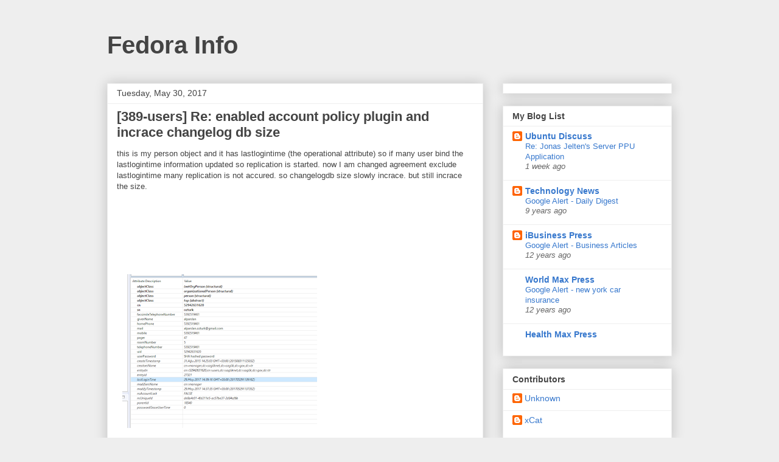

--- FILE ---
content_type: text/html; charset=UTF-8
request_url: https://fedora.cattt.com/2017/05/389-users-re-enabled-account-policy_30.html
body_size: 11640
content:
<!DOCTYPE html>
<html class='v2' dir='ltr' lang='en'>
<head>
<link href='https://www.blogger.com/static/v1/widgets/335934321-css_bundle_v2.css' rel='stylesheet' type='text/css'/>
<meta content='width=1100' name='viewport'/>
<meta content='text/html; charset=UTF-8' http-equiv='Content-Type'/>
<meta content='blogger' name='generator'/>
<link href='https://fedora.cattt.com/favicon.ico' rel='icon' type='image/x-icon'/>
<link href='http://fedora.cattt.com/2017/05/389-users-re-enabled-account-policy_30.html' rel='canonical'/>
<link rel="alternate" type="application/atom+xml" title="Fedora Info - Atom" href="https://fedora.cattt.com/feeds/posts/default" />
<link rel="alternate" type="application/rss+xml" title="Fedora Info - RSS" href="https://fedora.cattt.com/feeds/posts/default?alt=rss" />
<link rel="service.post" type="application/atom+xml" title="Fedora Info - Atom" href="https://www.blogger.com/feeds/4226657536085668026/posts/default" />

<link rel="alternate" type="application/atom+xml" title="Fedora Info - Atom" href="https://fedora.cattt.com/feeds/458265171017808503/comments/default" />
<!--Can't find substitution for tag [blog.ieCssRetrofitLinks]-->
<link href='https://blogger.googleusercontent.com/img/b/R29vZ2xl/AVvXsEgd0a_6fsMDxmchqcVZoZaTy2JqhSURPAuKY5aClEjK80vOusPZFW7MxKDDTJXCyrPZcRZszApPoSMfK4T1fX0_3pIKW3FwPpJK2o_myJNta2GIy5ZdDdzBE63UoB6x70na8UGG6hxF7-s/s320/resim-794316.png' rel='image_src'/>
<meta content='http://fedora.cattt.com/2017/05/389-users-re-enabled-account-policy_30.html' property='og:url'/>
<meta content='[389-users] Re: enabled account policy plugin and incrace changelog db size' property='og:title'/>
<meta content='this is my person object and it has lastlogintime (the operational attribute) so if many user bind the lastlogintime information updated so ...' property='og:description'/>
<meta content='https://blogger.googleusercontent.com/img/b/R29vZ2xl/AVvXsEgd0a_6fsMDxmchqcVZoZaTy2JqhSURPAuKY5aClEjK80vOusPZFW7MxKDDTJXCyrPZcRZszApPoSMfK4T1fX0_3pIKW3FwPpJK2o_myJNta2GIy5ZdDdzBE63UoB6x70na8UGG6hxF7-s/w1200-h630-p-k-no-nu/resim-794316.png' property='og:image'/>
<title>Fedora Info: [389-users] Re: enabled account policy plugin and incrace changelog db size</title>
<style id='page-skin-1' type='text/css'><!--
/*
-----------------------------------------------
Blogger Template Style
Name:     Awesome Inc.
Designer: Tina Chen
URL:      tinachen.org
----------------------------------------------- */
/* Content
----------------------------------------------- */
body {
font: normal normal 13px Arial, Tahoma, Helvetica, FreeSans, sans-serif;
color: #444444;
background: #eeeeee none repeat scroll top left;
}
html body .content-outer {
min-width: 0;
max-width: 100%;
width: 100%;
}
a:link {
text-decoration: none;
color: #3778cd;
}
a:visited {
text-decoration: none;
color: #4d469c;
}
a:hover {
text-decoration: underline;
color: #3778cd;
}
.body-fauxcolumn-outer .cap-top {
position: absolute;
z-index: 1;
height: 276px;
width: 100%;
background: transparent none repeat-x scroll top left;
_background-image: none;
}
/* Columns
----------------------------------------------- */
.content-inner {
padding: 0;
}
.header-inner .section {
margin: 0 16px;
}
.tabs-inner .section {
margin: 0 16px;
}
.main-inner {
padding-top: 30px;
}
.main-inner .column-center-inner,
.main-inner .column-left-inner,
.main-inner .column-right-inner {
padding: 0 5px;
}
*+html body .main-inner .column-center-inner {
margin-top: -30px;
}
#layout .main-inner .column-center-inner {
margin-top: 0;
}
/* Header
----------------------------------------------- */
.header-outer {
margin: 0 0 0 0;
background: transparent none repeat scroll 0 0;
}
.Header h1 {
font: normal bold 40px Arial, Tahoma, Helvetica, FreeSans, sans-serif;
color: #444444;
text-shadow: 0 0 -1px #000000;
}
.Header h1 a {
color: #444444;
}
.Header .description {
font: normal normal 14px Arial, Tahoma, Helvetica, FreeSans, sans-serif;
color: #444444;
}
.header-inner .Header .titlewrapper,
.header-inner .Header .descriptionwrapper {
padding-left: 0;
padding-right: 0;
margin-bottom: 0;
}
.header-inner .Header .titlewrapper {
padding-top: 22px;
}
/* Tabs
----------------------------------------------- */
.tabs-outer {
overflow: hidden;
position: relative;
background: #eeeeee url(//www.blogblog.com/1kt/awesomeinc/tabs_gradient_light.png) repeat scroll 0 0;
}
#layout .tabs-outer {
overflow: visible;
}
.tabs-cap-top, .tabs-cap-bottom {
position: absolute;
width: 100%;
border-top: 1px solid #999999;
}
.tabs-cap-bottom {
bottom: 0;
}
.tabs-inner .widget li a {
display: inline-block;
margin: 0;
padding: .6em 1.5em;
font: normal bold 14px Arial, Tahoma, Helvetica, FreeSans, sans-serif;
color: #444444;
border-top: 1px solid #999999;
border-bottom: 1px solid #999999;
border-left: 1px solid #999999;
height: 16px;
line-height: 16px;
}
.tabs-inner .widget li:last-child a {
border-right: 1px solid #999999;
}
.tabs-inner .widget li.selected a, .tabs-inner .widget li a:hover {
background: #666666 url(//www.blogblog.com/1kt/awesomeinc/tabs_gradient_light.png) repeat-x scroll 0 -100px;
color: #ffffff;
}
/* Headings
----------------------------------------------- */
h2 {
font: normal bold 14px Arial, Tahoma, Helvetica, FreeSans, sans-serif;
color: #444444;
}
/* Widgets
----------------------------------------------- */
.main-inner .section {
margin: 0 27px;
padding: 0;
}
.main-inner .column-left-outer,
.main-inner .column-right-outer {
margin-top: 0;
}
#layout .main-inner .column-left-outer,
#layout .main-inner .column-right-outer {
margin-top: 0;
}
.main-inner .column-left-inner,
.main-inner .column-right-inner {
background: transparent none repeat 0 0;
-moz-box-shadow: 0 0 0 rgba(0, 0, 0, .2);
-webkit-box-shadow: 0 0 0 rgba(0, 0, 0, .2);
-goog-ms-box-shadow: 0 0 0 rgba(0, 0, 0, .2);
box-shadow: 0 0 0 rgba(0, 0, 0, .2);
-moz-border-radius: 0;
-webkit-border-radius: 0;
-goog-ms-border-radius: 0;
border-radius: 0;
}
#layout .main-inner .column-left-inner,
#layout .main-inner .column-right-inner {
margin-top: 0;
}
.sidebar .widget {
font: normal normal 14px Arial, Tahoma, Helvetica, FreeSans, sans-serif;
color: #444444;
}
.sidebar .widget a:link {
color: #3778cd;
}
.sidebar .widget a:visited {
color: #4d469c;
}
.sidebar .widget a:hover {
color: #3778cd;
}
.sidebar .widget h2 {
text-shadow: 0 0 -1px #000000;
}
.main-inner .widget {
background-color: #ffffff;
border: 1px solid #eeeeee;
padding: 0 15px 15px;
margin: 20px -16px;
-moz-box-shadow: 0 0 20px rgba(0, 0, 0, .2);
-webkit-box-shadow: 0 0 20px rgba(0, 0, 0, .2);
-goog-ms-box-shadow: 0 0 20px rgba(0, 0, 0, .2);
box-shadow: 0 0 20px rgba(0, 0, 0, .2);
-moz-border-radius: 0;
-webkit-border-radius: 0;
-goog-ms-border-radius: 0;
border-radius: 0;
}
.main-inner .widget h2 {
margin: 0 -15px;
padding: .6em 15px .5em;
border-bottom: 1px solid transparent;
}
.footer-inner .widget h2 {
padding: 0 0 .4em;
border-bottom: 1px solid transparent;
}
.main-inner .widget h2 + div, .footer-inner .widget h2 + div {
border-top: 1px solid #eeeeee;
padding-top: 8px;
}
.main-inner .widget .widget-content {
margin: 0 -15px;
padding: 7px 15px 0;
}
.main-inner .widget ul, .main-inner .widget #ArchiveList ul.flat {
margin: -8px -15px 0;
padding: 0;
list-style: none;
}
.main-inner .widget #ArchiveList {
margin: -8px 0 0;
}
.main-inner .widget ul li, .main-inner .widget #ArchiveList ul.flat li {
padding: .5em 15px;
text-indent: 0;
color: #666666;
border-top: 1px solid #eeeeee;
border-bottom: 1px solid transparent;
}
.main-inner .widget #ArchiveList ul li {
padding-top: .25em;
padding-bottom: .25em;
}
.main-inner .widget ul li:first-child, .main-inner .widget #ArchiveList ul.flat li:first-child {
border-top: none;
}
.main-inner .widget ul li:last-child, .main-inner .widget #ArchiveList ul.flat li:last-child {
border-bottom: none;
}
.post-body {
position: relative;
}
.main-inner .widget .post-body ul {
padding: 0 2.5em;
margin: .5em 0;
list-style: disc;
}
.main-inner .widget .post-body ul li {
padding: 0.25em 0;
margin-bottom: .25em;
color: #444444;
border: none;
}
.footer-inner .widget ul {
padding: 0;
list-style: none;
}
.widget .zippy {
color: #666666;
}
/* Posts
----------------------------------------------- */
body .main-inner .Blog {
padding: 0;
margin-bottom: 1em;
background-color: transparent;
border: none;
-moz-box-shadow: 0 0 0 rgba(0, 0, 0, 0);
-webkit-box-shadow: 0 0 0 rgba(0, 0, 0, 0);
-goog-ms-box-shadow: 0 0 0 rgba(0, 0, 0, 0);
box-shadow: 0 0 0 rgba(0, 0, 0, 0);
}
.main-inner .section:last-child .Blog:last-child {
padding: 0;
margin-bottom: 1em;
}
.main-inner .widget h2.date-header {
margin: 0 -15px 1px;
padding: 0 0 0 0;
font: normal normal 14px Arial, Tahoma, Helvetica, FreeSans, sans-serif;
color: #444444;
background: transparent none no-repeat scroll top left;
border-top: 0 solid #eeeeee;
border-bottom: 1px solid transparent;
-moz-border-radius-topleft: 0;
-moz-border-radius-topright: 0;
-webkit-border-top-left-radius: 0;
-webkit-border-top-right-radius: 0;
border-top-left-radius: 0;
border-top-right-radius: 0;
position: static;
bottom: 100%;
right: 15px;
text-shadow: 0 0 -1px #000000;
}
.main-inner .widget h2.date-header span {
font: normal normal 14px Arial, Tahoma, Helvetica, FreeSans, sans-serif;
display: block;
padding: .5em 15px;
border-left: 0 solid #eeeeee;
border-right: 0 solid #eeeeee;
}
.date-outer {
position: relative;
margin: 30px 0 20px;
padding: 0 15px;
background-color: #ffffff;
border: 1px solid #eeeeee;
-moz-box-shadow: 0 0 20px rgba(0, 0, 0, .2);
-webkit-box-shadow: 0 0 20px rgba(0, 0, 0, .2);
-goog-ms-box-shadow: 0 0 20px rgba(0, 0, 0, .2);
box-shadow: 0 0 20px rgba(0, 0, 0, .2);
-moz-border-radius: 0;
-webkit-border-radius: 0;
-goog-ms-border-radius: 0;
border-radius: 0;
}
.date-outer:first-child {
margin-top: 0;
}
.date-outer:last-child {
margin-bottom: 20px;
-moz-border-radius-bottomleft: 0;
-moz-border-radius-bottomright: 0;
-webkit-border-bottom-left-radius: 0;
-webkit-border-bottom-right-radius: 0;
-goog-ms-border-bottom-left-radius: 0;
-goog-ms-border-bottom-right-radius: 0;
border-bottom-left-radius: 0;
border-bottom-right-radius: 0;
}
.date-posts {
margin: 0 -15px;
padding: 0 15px;
clear: both;
}
.post-outer, .inline-ad {
border-top: 1px solid #eeeeee;
margin: 0 -15px;
padding: 15px 15px;
}
.post-outer {
padding-bottom: 10px;
}
.post-outer:first-child {
padding-top: 0;
border-top: none;
}
.post-outer:last-child, .inline-ad:last-child {
border-bottom: none;
}
.post-body {
position: relative;
}
.post-body img {
padding: 8px;
background: transparent;
border: 1px solid transparent;
-moz-box-shadow: 0 0 0 rgba(0, 0, 0, .2);
-webkit-box-shadow: 0 0 0 rgba(0, 0, 0, .2);
box-shadow: 0 0 0 rgba(0, 0, 0, .2);
-moz-border-radius: 0;
-webkit-border-radius: 0;
border-radius: 0;
}
h3.post-title, h4 {
font: normal bold 22px Arial, Tahoma, Helvetica, FreeSans, sans-serif;
color: #444444;
}
h3.post-title a {
font: normal bold 22px Arial, Tahoma, Helvetica, FreeSans, sans-serif;
color: #444444;
}
h3.post-title a:hover {
color: #3778cd;
text-decoration: underline;
}
.post-header {
margin: 0 0 1em;
}
.post-body {
line-height: 1.4;
}
.post-outer h2 {
color: #444444;
}
.post-footer {
margin: 1.5em 0 0;
}
#blog-pager {
padding: 15px;
font-size: 120%;
background-color: #ffffff;
border: 1px solid #eeeeee;
-moz-box-shadow: 0 0 20px rgba(0, 0, 0, .2);
-webkit-box-shadow: 0 0 20px rgba(0, 0, 0, .2);
-goog-ms-box-shadow: 0 0 20px rgba(0, 0, 0, .2);
box-shadow: 0 0 20px rgba(0, 0, 0, .2);
-moz-border-radius: 0;
-webkit-border-radius: 0;
-goog-ms-border-radius: 0;
border-radius: 0;
-moz-border-radius-topleft: 0;
-moz-border-radius-topright: 0;
-webkit-border-top-left-radius: 0;
-webkit-border-top-right-radius: 0;
-goog-ms-border-top-left-radius: 0;
-goog-ms-border-top-right-radius: 0;
border-top-left-radius: 0;
border-top-right-radius-topright: 0;
margin-top: 1em;
}
.blog-feeds, .post-feeds {
margin: 1em 0;
text-align: center;
color: #444444;
}
.blog-feeds a, .post-feeds a {
color: #3778cd;
}
.blog-feeds a:visited, .post-feeds a:visited {
color: #4d469c;
}
.blog-feeds a:hover, .post-feeds a:hover {
color: #3778cd;
}
.post-outer .comments {
margin-top: 2em;
}
/* Comments
----------------------------------------------- */
.comments .comments-content .icon.blog-author {
background-repeat: no-repeat;
background-image: url([data-uri]);
}
.comments .comments-content .loadmore a {
border-top: 1px solid #999999;
border-bottom: 1px solid #999999;
}
.comments .continue {
border-top: 2px solid #999999;
}
/* Footer
----------------------------------------------- */
.footer-outer {
margin: -20px 0 -1px;
padding: 20px 0 0;
color: #444444;
overflow: hidden;
}
.footer-fauxborder-left {
border-top: 1px solid #eeeeee;
background: #ffffff none repeat scroll 0 0;
-moz-box-shadow: 0 0 20px rgba(0, 0, 0, .2);
-webkit-box-shadow: 0 0 20px rgba(0, 0, 0, .2);
-goog-ms-box-shadow: 0 0 20px rgba(0, 0, 0, .2);
box-shadow: 0 0 20px rgba(0, 0, 0, .2);
margin: 0 -20px;
}
/* Mobile
----------------------------------------------- */
body.mobile {
background-size: auto;
}
.mobile .body-fauxcolumn-outer {
background: transparent none repeat scroll top left;
}
*+html body.mobile .main-inner .column-center-inner {
margin-top: 0;
}
.mobile .main-inner .widget {
padding: 0 0 15px;
}
.mobile .main-inner .widget h2 + div,
.mobile .footer-inner .widget h2 + div {
border-top: none;
padding-top: 0;
}
.mobile .footer-inner .widget h2 {
padding: 0.5em 0;
border-bottom: none;
}
.mobile .main-inner .widget .widget-content {
margin: 0;
padding: 7px 0 0;
}
.mobile .main-inner .widget ul,
.mobile .main-inner .widget #ArchiveList ul.flat {
margin: 0 -15px 0;
}
.mobile .main-inner .widget h2.date-header {
right: 0;
}
.mobile .date-header span {
padding: 0.4em 0;
}
.mobile .date-outer:first-child {
margin-bottom: 0;
border: 1px solid #eeeeee;
-moz-border-radius-topleft: 0;
-moz-border-radius-topright: 0;
-webkit-border-top-left-radius: 0;
-webkit-border-top-right-radius: 0;
-goog-ms-border-top-left-radius: 0;
-goog-ms-border-top-right-radius: 0;
border-top-left-radius: 0;
border-top-right-radius: 0;
}
.mobile .date-outer {
border-color: #eeeeee;
border-width: 0 1px 1px;
}
.mobile .date-outer:last-child {
margin-bottom: 0;
}
.mobile .main-inner {
padding: 0;
}
.mobile .header-inner .section {
margin: 0;
}
.mobile .post-outer, .mobile .inline-ad {
padding: 5px 0;
}
.mobile .tabs-inner .section {
margin: 0 10px;
}
.mobile .main-inner .widget h2 {
margin: 0;
padding: 0;
}
.mobile .main-inner .widget h2.date-header span {
padding: 0;
}
.mobile .main-inner .widget .widget-content {
margin: 0;
padding: 7px 0 0;
}
.mobile #blog-pager {
border: 1px solid transparent;
background: #ffffff none repeat scroll 0 0;
}
.mobile .main-inner .column-left-inner,
.mobile .main-inner .column-right-inner {
background: transparent none repeat 0 0;
-moz-box-shadow: none;
-webkit-box-shadow: none;
-goog-ms-box-shadow: none;
box-shadow: none;
}
.mobile .date-posts {
margin: 0;
padding: 0;
}
.mobile .footer-fauxborder-left {
margin: 0;
border-top: inherit;
}
.mobile .main-inner .section:last-child .Blog:last-child {
margin-bottom: 0;
}
.mobile-index-contents {
color: #444444;
}
.mobile .mobile-link-button {
background: #3778cd url(//www.blogblog.com/1kt/awesomeinc/tabs_gradient_light.png) repeat scroll 0 0;
}
.mobile-link-button a:link, .mobile-link-button a:visited {
color: #ffffff;
}
.mobile .tabs-inner .PageList .widget-content {
background: transparent;
border-top: 1px solid;
border-color: #999999;
color: #444444;
}
.mobile .tabs-inner .PageList .widget-content .pagelist-arrow {
border-left: 1px solid #999999;
}

--></style>
<style id='template-skin-1' type='text/css'><!--
body {
min-width: 960px;
}
.content-outer, .content-fauxcolumn-outer, .region-inner {
min-width: 960px;
max-width: 960px;
_width: 960px;
}
.main-inner .columns {
padding-left: 0;
padding-right: 310px;
}
.main-inner .fauxcolumn-center-outer {
left: 0;
right: 310px;
/* IE6 does not respect left and right together */
_width: expression(this.parentNode.offsetWidth -
parseInt("0") -
parseInt("310px") + 'px');
}
.main-inner .fauxcolumn-left-outer {
width: 0;
}
.main-inner .fauxcolumn-right-outer {
width: 310px;
}
.main-inner .column-left-outer {
width: 0;
right: 100%;
margin-left: -0;
}
.main-inner .column-right-outer {
width: 310px;
margin-right: -310px;
}
#layout {
min-width: 0;
}
#layout .content-outer {
min-width: 0;
width: 800px;
}
#layout .region-inner {
min-width: 0;
width: auto;
}
body#layout div.add_widget {
padding: 8px;
}
body#layout div.add_widget a {
margin-left: 32px;
}
--></style>
<link href='https://www.blogger.com/dyn-css/authorization.css?targetBlogID=4226657536085668026&amp;zx=102d4037-4da5-4b85-8aaa-4b46a62e898d' media='none' onload='if(media!=&#39;all&#39;)media=&#39;all&#39;' rel='stylesheet'/><noscript><link href='https://www.blogger.com/dyn-css/authorization.css?targetBlogID=4226657536085668026&amp;zx=102d4037-4da5-4b85-8aaa-4b46a62e898d' rel='stylesheet'/></noscript>
<meta name='google-adsense-platform-account' content='ca-host-pub-1556223355139109'/>
<meta name='google-adsense-platform-domain' content='blogspot.com'/>

<!-- data-ad-client=ca-pub-7500411062518971 -->

</head>
<body class='loading variant-light'>
<div class='navbar no-items section' id='navbar' name='Navbar'>
</div>
<div class='body-fauxcolumns'>
<div class='fauxcolumn-outer body-fauxcolumn-outer'>
<div class='cap-top'>
<div class='cap-left'></div>
<div class='cap-right'></div>
</div>
<div class='fauxborder-left'>
<div class='fauxborder-right'></div>
<div class='fauxcolumn-inner'>
</div>
</div>
<div class='cap-bottom'>
<div class='cap-left'></div>
<div class='cap-right'></div>
</div>
</div>
</div>
<div class='content'>
<div class='content-fauxcolumns'>
<div class='fauxcolumn-outer content-fauxcolumn-outer'>
<div class='cap-top'>
<div class='cap-left'></div>
<div class='cap-right'></div>
</div>
<div class='fauxborder-left'>
<div class='fauxborder-right'></div>
<div class='fauxcolumn-inner'>
</div>
</div>
<div class='cap-bottom'>
<div class='cap-left'></div>
<div class='cap-right'></div>
</div>
</div>
</div>
<div class='content-outer'>
<div class='content-cap-top cap-top'>
<div class='cap-left'></div>
<div class='cap-right'></div>
</div>
<div class='fauxborder-left content-fauxborder-left'>
<div class='fauxborder-right content-fauxborder-right'></div>
<div class='content-inner'>
<header>
<div class='header-outer'>
<div class='header-cap-top cap-top'>
<div class='cap-left'></div>
<div class='cap-right'></div>
</div>
<div class='fauxborder-left header-fauxborder-left'>
<div class='fauxborder-right header-fauxborder-right'></div>
<div class='region-inner header-inner'>
<div class='header section' id='header' name='Header'><div class='widget Header' data-version='1' id='Header1'>
<div id='header-inner'>
<div class='titlewrapper'>
<h1 class='title'>
<a href='https://fedora.cattt.com/'>
Fedora Info
</a>
</h1>
</div>
<div class='descriptionwrapper'>
<p class='description'><span>
</span></p>
</div>
</div>
</div></div>
</div>
</div>
<div class='header-cap-bottom cap-bottom'>
<div class='cap-left'></div>
<div class='cap-right'></div>
</div>
</div>
</header>
<div class='tabs-outer'>
<div class='tabs-cap-top cap-top'>
<div class='cap-left'></div>
<div class='cap-right'></div>
</div>
<div class='fauxborder-left tabs-fauxborder-left'>
<div class='fauxborder-right tabs-fauxborder-right'></div>
<div class='region-inner tabs-inner'>
<div class='tabs no-items section' id='crosscol' name='Cross-Column'></div>
<div class='tabs no-items section' id='crosscol-overflow' name='Cross-Column 2'></div>
</div>
</div>
<div class='tabs-cap-bottom cap-bottom'>
<div class='cap-left'></div>
<div class='cap-right'></div>
</div>
</div>
<div class='main-outer'>
<div class='main-cap-top cap-top'>
<div class='cap-left'></div>
<div class='cap-right'></div>
</div>
<div class='fauxborder-left main-fauxborder-left'>
<div class='fauxborder-right main-fauxborder-right'></div>
<div class='region-inner main-inner'>
<div class='columns fauxcolumns'>
<div class='fauxcolumn-outer fauxcolumn-center-outer'>
<div class='cap-top'>
<div class='cap-left'></div>
<div class='cap-right'></div>
</div>
<div class='fauxborder-left'>
<div class='fauxborder-right'></div>
<div class='fauxcolumn-inner'>
</div>
</div>
<div class='cap-bottom'>
<div class='cap-left'></div>
<div class='cap-right'></div>
</div>
</div>
<div class='fauxcolumn-outer fauxcolumn-left-outer'>
<div class='cap-top'>
<div class='cap-left'></div>
<div class='cap-right'></div>
</div>
<div class='fauxborder-left'>
<div class='fauxborder-right'></div>
<div class='fauxcolumn-inner'>
</div>
</div>
<div class='cap-bottom'>
<div class='cap-left'></div>
<div class='cap-right'></div>
</div>
</div>
<div class='fauxcolumn-outer fauxcolumn-right-outer'>
<div class='cap-top'>
<div class='cap-left'></div>
<div class='cap-right'></div>
</div>
<div class='fauxborder-left'>
<div class='fauxborder-right'></div>
<div class='fauxcolumn-inner'>
</div>
</div>
<div class='cap-bottom'>
<div class='cap-left'></div>
<div class='cap-right'></div>
</div>
</div>
<!-- corrects IE6 width calculation -->
<div class='columns-inner'>
<div class='column-center-outer'>
<div class='column-center-inner'>
<div class='main section' id='main' name='Main'><div class='widget Blog' data-version='1' id='Blog1'>
<div class='blog-posts hfeed'>

          <div class="date-outer">
        
<h2 class='date-header'><span>Tuesday, May 30, 2017</span></h2>

          <div class="date-posts">
        
<div class='post-outer'>
<div class='post hentry uncustomized-post-template' itemprop='blogPost' itemscope='itemscope' itemtype='http://schema.org/BlogPosting'>
<meta content='https://blogger.googleusercontent.com/img/b/R29vZ2xl/AVvXsEgd0a_6fsMDxmchqcVZoZaTy2JqhSURPAuKY5aClEjK80vOusPZFW7MxKDDTJXCyrPZcRZszApPoSMfK4T1fX0_3pIKW3FwPpJK2o_myJNta2GIy5ZdDdzBE63UoB6x70na8UGG6hxF7-s/s320/resim-794316.png' itemprop='image_url'/>
<meta content='4226657536085668026' itemprop='blogId'/>
<meta content='458265171017808503' itemprop='postId'/>
<a name='458265171017808503'></a>
<h3 class='post-title entry-title' itemprop='name'>
[389-users] Re: enabled account policy plugin and incrace changelog db size
</h3>
<div class='post-header'>
<div class='post-header-line-1'></div>
</div>
<div class='post-body entry-content' id='post-body-458265171017808503' itemprop='description articleBody'>
<div dir="ltr">this is my person object and it has lastlogintime (the operational attribute) so if many user bind the lastlogintime information updated so replication is started. now I am changed agreement exclude lastlogintime many replication is not accured. so changelogdb size slowly incrace. but still incrace the size. <br><br><br><br><br><br><br><br><a href="https://blogger.googleusercontent.com/img/b/R29vZ2xl/AVvXsEgd0a_6fsMDxmchqcVZoZaTy2JqhSURPAuKY5aClEjK80vOusPZFW7MxKDDTJXCyrPZcRZszApPoSMfK4T1fX0_3pIKW3FwPpJK2o_myJNta2GIy5ZdDdzBE63UoB6x70na8UGG6hxF7-s/s1600/resim-794316.png"><img alt="" border="0" id="BLOGGER_PHOTO_ID_6425907565866015394" src="https://blogger.googleusercontent.com/img/b/R29vZ2xl/AVvXsEgd0a_6fsMDxmchqcVZoZaTy2JqhSURPAuKY5aClEjK80vOusPZFW7MxKDDTJXCyrPZcRZszApPoSMfK4T1fX0_3pIKW3FwPpJK2o_myJNta2GIy5ZdDdzBE63UoB6x70na8UGG6hxF7-s/s320/resim-794316.png" /></a><a href="https://blogger.googleusercontent.com/img/b/R29vZ2xl/AVvXsEhgUo1q6YjHNzo-D4HQ4XxS-U85TbqNqhzXL1VHKOBK43L2IAUlOQxwixhKiSjdkWA0uroAl3xWfdWHRA2R8n7lJcORS5KEelpz5IHAaRwTl4QcNzR20R-McrMBLizJXEKOvFBLba5FR_g/s1600/resim-795753.png"><img alt="" border="0" id="BLOGGER_PHOTO_ID_6425907575199596402" src="https://blogger.googleusercontent.com/img/b/R29vZ2xl/AVvXsEhgUo1q6YjHNzo-D4HQ4XxS-U85TbqNqhzXL1VHKOBK43L2IAUlOQxwixhKiSjdkWA0uroAl3xWfdWHRA2R8n7lJcORS5KEelpz5IHAaRwTl4QcNzR20R-McrMBLizJXEKOvFBLba5FR_g/s320/resim-795753.png" /></a><br></div><div class="gmail_extra"><br><div class="gmail_quote">2017-05-30 1:05 GMT+03:00 William Brown <span dir="ltr">&lt;<a href="mailto:wibrown@redhat.com" target="_blank">wibrown@redhat.com</a>&gt;</span>:<br><blockquote class="gmail_quote" style="margin:0 0 0 .8ex;border-left:1px #ccc solid;padding-left:1ex"><span class="">On Mon, 2017-05-29 at 15:05 +0300, Alparslan Ozturk wrote:<br>  &gt; I am remove all agrement. then create new agrement without lastlogintime.<br>  &gt; now are woring propely.&#160; many&#160; thanks for helps.<br>  &gt;<br>  <br>  </span>Glad that resolved it: I don&#39;t understand what the issue was caused by<br>  though :(<br>  <div class="HOEnZb"><div class="h5"><br>  --<br>  Sincerely,<br>  <br>  William Brown<br>  Software Engineer<br>  Red Hat, Australia/Brisbane<br>  <br>  </div></div></blockquote></div><br></div>  
<div style='clear: both;'></div>
</div>
<div class='post-footer'>
<div class='post-footer-line post-footer-line-1'>
<span class='post-author vcard'>
Posted by
<span class='fn' itemprop='author' itemscope='itemscope' itemtype='http://schema.org/Person'>
<meta content='https://www.blogger.com/profile/17959601547768870164' itemprop='url'/>
<a class='g-profile' href='https://www.blogger.com/profile/17959601547768870164' rel='author' title='author profile'>
<span itemprop='name'>xCat</span>
</a>
</span>
</span>
<span class='post-timestamp'>
at
<meta content='http://fedora.cattt.com/2017/05/389-users-re-enabled-account-policy_30.html' itemprop='url'/>
<a class='timestamp-link' href='https://fedora.cattt.com/2017/05/389-users-re-enabled-account-policy_30.html' rel='bookmark' title='permanent link'><abbr class='published' itemprop='datePublished' title='2017-05-30T05:42:00-07:00'>5:42&#8239;AM</abbr></a>
</span>
<span class='post-comment-link'>
</span>
<span class='post-icons'>
<span class='item-control blog-admin pid-282248673'>
<a href='https://www.blogger.com/post-edit.g?blogID=4226657536085668026&postID=458265171017808503&from=pencil' title='Edit Post'>
<img alt='' class='icon-action' height='18' src='https://resources.blogblog.com/img/icon18_edit_allbkg.gif' width='18'/>
</a>
</span>
</span>
<div class='post-share-buttons goog-inline-block'>
<a class='goog-inline-block share-button sb-email' href='https://www.blogger.com/share-post.g?blogID=4226657536085668026&postID=458265171017808503&target=email' target='_blank' title='Email This'><span class='share-button-link-text'>Email This</span></a><a class='goog-inline-block share-button sb-blog' href='https://www.blogger.com/share-post.g?blogID=4226657536085668026&postID=458265171017808503&target=blog' onclick='window.open(this.href, "_blank", "height=270,width=475"); return false;' target='_blank' title='BlogThis!'><span class='share-button-link-text'>BlogThis!</span></a><a class='goog-inline-block share-button sb-twitter' href='https://www.blogger.com/share-post.g?blogID=4226657536085668026&postID=458265171017808503&target=twitter' target='_blank' title='Share to X'><span class='share-button-link-text'>Share to X</span></a><a class='goog-inline-block share-button sb-facebook' href='https://www.blogger.com/share-post.g?blogID=4226657536085668026&postID=458265171017808503&target=facebook' onclick='window.open(this.href, "_blank", "height=430,width=640"); return false;' target='_blank' title='Share to Facebook'><span class='share-button-link-text'>Share to Facebook</span></a><a class='goog-inline-block share-button sb-pinterest' href='https://www.blogger.com/share-post.g?blogID=4226657536085668026&postID=458265171017808503&target=pinterest' target='_blank' title='Share to Pinterest'><span class='share-button-link-text'>Share to Pinterest</span></a>
</div>
</div>
<div class='post-footer-line post-footer-line-2'>
<span class='post-labels'>
</span>
</div>
<div class='post-footer-line post-footer-line-3'>
<span class='post-location'>
</span>
</div>
</div>
</div>
<div class='comments' id='comments'>
<a name='comments'></a>
<h4>No comments:</h4>
<div id='Blog1_comments-block-wrapper'>
<dl class='avatar-comment-indent' id='comments-block'>
</dl>
</div>
<p class='comment-footer'>
<div class='comment-form'>
<a name='comment-form'></a>
<h4 id='comment-post-message'>Post a Comment</h4>
<p>
</p>
<a href='https://www.blogger.com/comment/frame/4226657536085668026?po=458265171017808503&hl=en&saa=85391&origin=https://fedora.cattt.com' id='comment-editor-src'></a>
<iframe allowtransparency='true' class='blogger-iframe-colorize blogger-comment-from-post' frameborder='0' height='410px' id='comment-editor' name='comment-editor' src='' width='100%'></iframe>
<script src='https://www.blogger.com/static/v1/jsbin/2830521187-comment_from_post_iframe.js' type='text/javascript'></script>
<script type='text/javascript'>
      BLOG_CMT_createIframe('https://www.blogger.com/rpc_relay.html');
    </script>
</div>
</p>
</div>
</div>

        </div></div>
      
</div>
<div class='blog-pager' id='blog-pager'>
<span id='blog-pager-newer-link'>
<a class='blog-pager-newer-link' href='https://fedora.cattt.com/2017/05/389-users-re-enabled-account-policy_14.html' id='Blog1_blog-pager-newer-link' title='Newer Post'>Newer Post</a>
</span>
<span id='blog-pager-older-link'>
<a class='blog-pager-older-link' href='https://fedora.cattt.com/2017/05/fedocal-reminder-meeting-council_30.html' id='Blog1_blog-pager-older-link' title='Older Post'>Older Post</a>
</span>
<a class='home-link' href='https://fedora.cattt.com/'>Home</a>
</div>
<div class='clear'></div>
<div class='post-feeds'>
<div class='feed-links'>
Subscribe to:
<a class='feed-link' href='https://fedora.cattt.com/feeds/458265171017808503/comments/default' target='_blank' type='application/atom+xml'>Post Comments (Atom)</a>
</div>
</div>
</div></div>
</div>
</div>
<div class='column-left-outer'>
<div class='column-left-inner'>
<aside>
</aside>
</div>
</div>
<div class='column-right-outer'>
<div class='column-right-inner'>
<aside>
<div class='sidebar section' id='sidebar-right-1'><div class='widget HTML' data-version='1' id='HTML1'>
<script type='text/javascript'>
                var disqus_shortname = 'cattt';
                var disqus_blogger_current_url = "http://fedora.cattt.com/2017/05/389-users-re-enabled-account-policy_30.html";
                if (!disqus_blogger_current_url.length) {
                    disqus_blogger_current_url = "https://fedora.cattt.com/2017/05/389-users-re-enabled-account-policy_30.html";
                }
                var disqus_blogger_homepage_url = "https://fedora.cattt.com/";
                var disqus_blogger_canonical_homepage_url = "http://fedora.cattt.com/";
            </script>
<style type='text/css'>
                    #comments {display:none;}
                </style>
<script type='text/javascript'>
                    (function() {
                        var bloggerjs = document.createElement('script');
                        bloggerjs.type = 'text/javascript';
                        bloggerjs.async = true;
                        bloggerjs.src = 'http://'+disqus_shortname+'.disqus.com/blogger_item.js';
                        (document.getElementsByTagName('head')[0] || document.getElementsByTagName('body')[0]).appendChild(bloggerjs);
                    })();
                </script>
<style type='text/css'>
                    .post-comment-link { visibility: hidden; }
                </style>
<script type='text/javascript'>
                (function() {
                    var bloggerjs = document.createElement('script');
                    bloggerjs.type = 'text/javascript';
                    bloggerjs.async = true;
                    bloggerjs.src = 'http://'+disqus_shortname+'.disqus.com/blogger_index.js';
                    (document.getElementsByTagName('head')[0] || document.getElementsByTagName('body')[0]).appendChild(bloggerjs);
                })();
                </script>
</div>
<div class='widget BlogList' data-version='1' id='BlogList1'>
<h2 class='title'>My Blog List</h2>
<div class='widget-content'>
<div class='blog-list-container' id='BlogList1_container'>
<ul id='BlogList1_blogs'>
<li style='display: block;'>
<div class='blog-icon'>
<img data-lateloadsrc='https://lh3.googleusercontent.com/blogger_img_proxy/AEn0k_s6zVQAyZuaNH70eLfMU0tDn9Eazy1DQ9JhCHGA-28lzGVpqWuWQkdw2zQEX287DKa8TK7ZXzRbp_jygJnqgSImjF551RMrVJY5EGHtJA=s16-w16-h16' height='16' width='16'/>
</div>
<div class='blog-content'>
<div class='blog-title'>
<a href='http://ubuntu-discuss.cattt.com/' target='_blank'>
Ubuntu Discuss</a>
</div>
<div class='item-content'>
<span class='item-title'>
<a href='http://ubuntu-discuss.cattt.com/2026/01/re-jonas-jeltens-server-ppu-application_20.html' target='_blank'>
Re: Jonas Jelten's Server PPU Application
</a>
</span>
<div class='item-time'>
1 week ago
</div>
</div>
</div>
<div style='clear: both;'></div>
</li>
<li style='display: block;'>
<div class='blog-icon'>
<img data-lateloadsrc='https://lh3.googleusercontent.com/blogger_img_proxy/AEn0k_tTv2r06aF90OoScBqmtjVRtGXV6wzt-mc0lXssubF8_bZaF89FUQkoT3XSSPdsqW0Moyg2_pdUM5BmoHbjUxT_1PsN-iXbZoqx=s16-w16-h16' height='16' width='16'/>
</div>
<div class='blog-content'>
<div class='blog-title'>
<a href='http://techalert.cattt.com/' target='_blank'>
Technology News</a>
</div>
<div class='item-content'>
<span class='item-title'>
<a href='http://techalert.cattt.com/2016/05/google-alert-daily-digest_31.html' target='_blank'>
Google Alert - Daily Digest
</a>
</span>
<div class='item-time'>
9 years ago
</div>
</div>
</div>
<div style='clear: both;'></div>
</li>
<li style='display: block;'>
<div class='blog-icon'>
<img data-lateloadsrc='https://lh3.googleusercontent.com/blogger_img_proxy/AEn0k_sBxtSuaXlYTVVwi-I5X9mkshHr0haboSX4vMbrGOHKCZACf-YtLeo8uSWCgAWIMEnn-8EOPB_GjJUz5q1XC5-cyK7EQNj4myc=s16-w16-h16' height='16' width='16'/>
</div>
<div class='blog-content'>
<div class='blog-title'>
<a href='http://business.cattt.com/' target='_blank'>
iBusiness Press</a>
</div>
<div class='item-content'>
<span class='item-title'>
<a href='http://business.cattt.com/2014/01/google-alert-business-articles_6.html' target='_blank'>
Google Alert - Business Articles
</a>
</span>
<div class='item-time'>
12 years ago
</div>
</div>
</div>
<div style='clear: both;'></div>
</li>
<li style='display: block;'>
<div class='blog-icon'>
<img data-lateloadsrc='https://lh3.googleusercontent.com/blogger_img_proxy/AEn0k_vHnC_AV2_gSPPovP1tFmjQvutDX_F2O9CF7RJmxBjhpmPAr68Mo_psFAWpb20xL-tDJ57_nap5K0T3oqTFFB5_lhUGo9kyJTxtmA=s16-w16-h16' height='16' width='16'/>
</div>
<div class='blog-content'>
<div class='blog-title'>
<a href='http://worldpress.cattt.com/' target='_blank'>
World  Max Press</a>
</div>
<div class='item-content'>
<span class='item-title'>
<a href='http://worldpress.cattt.com/2013/02/google-alert-new-york-car-insurance_20.html' target='_blank'>
Google Alert - new york car insurance
</a>
</span>
<div class='item-time'>
12 years ago
</div>
</div>
</div>
<div style='clear: both;'></div>
</li>
<li style='display: block;'>
<div class='blog-icon'>
<img data-lateloadsrc='https://lh3.googleusercontent.com/blogger_img_proxy/AEn0k_sv_VU36mkdqPsNrpFAd9gwmxN7AdkRVIvCBNqh3j5_rvcQZCi4NrYh8igSrP0kKT4qPIC3KRFG5H2GO6fvXZWzL-zv0zsFFTIFL4U=s16-w16-h16' height='16' width='16'/>
</div>
<div class='blog-content'>
<div class='blog-title'>
<a href='http://healthpress.cattt.com/feeds/posts/default' target='_blank'>
Health Max Press</a>
</div>
<div class='item-content'>
<span class='item-title'>
<!--Can't find substitution for tag [item.itemTitle]-->
</span>
<div class='item-time'>
<!--Can't find substitution for tag [item.timePeriodSinceLastUpdate]-->
</div>
</div>
</div>
<div style='clear: both;'></div>
</li>
</ul>
<div class='clear'></div>
</div>
</div>
</div><div class='widget Profile' data-version='1' id='Profile1'>
<h2>Contributors</h2>
<div class='widget-content'>
<ul>
<li><a class='profile-name-link g-profile' href='https://www.blogger.com/profile/00883924977622958379' style='background-image: url(//www.blogger.com/img/logo-16.png);'>Unknown</a></li>
<li><a class='profile-name-link g-profile' href='https://www.blogger.com/profile/17959601547768870164' style='background-image: url(//www.blogger.com/img/logo-16.png);'>xCat</a></li>
</ul>
<div class='clear'></div>
</div>
</div><div class='widget BlogArchive' data-version='1' id='BlogArchive1'>
<h2>Blog Archive</h2>
<div class='widget-content'>
<div id='ArchiveList'>
<div id='BlogArchive1_ArchiveList'>
<select id='BlogArchive1_ArchiveMenu'>
<option value=''>Blog Archive</option>
<option value='https://fedora.cattt.com/2026/01/'>January (47)</option>
<option value='https://fedora.cattt.com/2025/12/'>December (46)</option>
<option value='https://fedora.cattt.com/2025/11/'>November (34)</option>
<option value='https://fedora.cattt.com/2025/10/'>October (55)</option>
<option value='https://fedora.cattt.com/2025/09/'>September (103)</option>
<option value='https://fedora.cattt.com/2025/08/'>August (44)</option>
<option value='https://fedora.cattt.com/2025/07/'>July (42)</option>
<option value='https://fedora.cattt.com/2025/06/'>June (23)</option>
<option value='https://fedora.cattt.com/2025/05/'>May (33)</option>
<option value='https://fedora.cattt.com/2025/04/'>April (33)</option>
<option value='https://fedora.cattt.com/2025/03/'>March (45)</option>
<option value='https://fedora.cattt.com/2025/02/'>February (55)</option>
<option value='https://fedora.cattt.com/2025/01/'>January (38)</option>
<option value='https://fedora.cattt.com/2024/12/'>December (39)</option>
<option value='https://fedora.cattt.com/2024/11/'>November (63)</option>
<option value='https://fedora.cattt.com/2024/10/'>October (74)</option>
<option value='https://fedora.cattt.com/2024/09/'>September (77)</option>
<option value='https://fedora.cattt.com/2024/08/'>August (63)</option>
<option value='https://fedora.cattt.com/2024/07/'>July (80)</option>
<option value='https://fedora.cattt.com/2024/06/'>June (50)</option>
<option value='https://fedora.cattt.com/2024/05/'>May (50)</option>
<option value='https://fedora.cattt.com/2024/04/'>April (76)</option>
<option value='https://fedora.cattt.com/2024/03/'>March (76)</option>
<option value='https://fedora.cattt.com/2024/02/'>February (71)</option>
<option value='https://fedora.cattt.com/2024/01/'>January (50)</option>
<option value='https://fedora.cattt.com/2023/12/'>December (64)</option>
<option value='https://fedora.cattt.com/2023/11/'>November (77)</option>
<option value='https://fedora.cattt.com/2023/10/'>October (77)</option>
<option value='https://fedora.cattt.com/2023/09/'>September (73)</option>
<option value='https://fedora.cattt.com/2023/08/'>August (94)</option>
<option value='https://fedora.cattt.com/2023/07/'>July (59)</option>
<option value='https://fedora.cattt.com/2023/06/'>June (30)</option>
<option value='https://fedora.cattt.com/2023/05/'>May (65)</option>
<option value='https://fedora.cattt.com/2023/04/'>April (115)</option>
<option value='https://fedora.cattt.com/2023/03/'>March (100)</option>
<option value='https://fedora.cattt.com/2023/02/'>February (38)</option>
<option value='https://fedora.cattt.com/2023/01/'>January (47)</option>
<option value='https://fedora.cattt.com/2022/12/'>December (40)</option>
<option value='https://fedora.cattt.com/2022/11/'>November (79)</option>
<option value='https://fedora.cattt.com/2022/10/'>October (68)</option>
<option value='https://fedora.cattt.com/2022/09/'>September (84)</option>
<option value='https://fedora.cattt.com/2022/08/'>August (106)</option>
<option value='https://fedora.cattt.com/2022/07/'>July (63)</option>
<option value='https://fedora.cattt.com/2022/06/'>June (69)</option>
<option value='https://fedora.cattt.com/2022/05/'>May (110)</option>
<option value='https://fedora.cattt.com/2022/04/'>April (75)</option>
<option value='https://fedora.cattt.com/2022/03/'>March (172)</option>
<option value='https://fedora.cattt.com/2022/02/'>February (92)</option>
<option value='https://fedora.cattt.com/2022/01/'>January (124)</option>
<option value='https://fedora.cattt.com/2021/12/'>December (135)</option>
<option value='https://fedora.cattt.com/2021/11/'>November (180)</option>
<option value='https://fedora.cattt.com/2021/10/'>October (121)</option>
<option value='https://fedora.cattt.com/2021/09/'>September (153)</option>
<option value='https://fedora.cattt.com/2021/08/'>August (143)</option>
<option value='https://fedora.cattt.com/2021/07/'>July (148)</option>
<option value='https://fedora.cattt.com/2021/06/'>June (124)</option>
<option value='https://fedora.cattt.com/2021/05/'>May (184)</option>
<option value='https://fedora.cattt.com/2021/04/'>April (210)</option>
<option value='https://fedora.cattt.com/2021/03/'>March (181)</option>
<option value='https://fedora.cattt.com/2021/02/'>February (190)</option>
<option value='https://fedora.cattt.com/2021/01/'>January (209)</option>
<option value='https://fedora.cattt.com/2020/12/'>December (168)</option>
<option value='https://fedora.cattt.com/2020/11/'>November (221)</option>
<option value='https://fedora.cattt.com/2020/10/'>October (203)</option>
<option value='https://fedora.cattt.com/2020/09/'>September (282)</option>
<option value='https://fedora.cattt.com/2020/08/'>August (239)</option>
<option value='https://fedora.cattt.com/2020/07/'>July (201)</option>
<option value='https://fedora.cattt.com/2020/06/'>June (245)</option>
<option value='https://fedora.cattt.com/2020/05/'>May (319)</option>
<option value='https://fedora.cattt.com/2020/04/'>April (521)</option>
<option value='https://fedora.cattt.com/2020/03/'>March (321)</option>
<option value='https://fedora.cattt.com/2020/02/'>February (301)</option>
<option value='https://fedora.cattt.com/2020/01/'>January (453)</option>
<option value='https://fedora.cattt.com/2019/12/'>December (213)</option>
<option value='https://fedora.cattt.com/2019/11/'>November (311)</option>
<option value='https://fedora.cattt.com/2019/10/'>October (335)</option>
<option value='https://fedora.cattt.com/2019/09/'>September (286)</option>
<option value='https://fedora.cattt.com/2019/08/'>August (355)</option>
<option value='https://fedora.cattt.com/2019/07/'>July (271)</option>
<option value='https://fedora.cattt.com/2019/06/'>June (353)</option>
<option value='https://fedora.cattt.com/2019/05/'>May (366)</option>
<option value='https://fedora.cattt.com/2019/04/'>April (275)</option>
<option value='https://fedora.cattt.com/2019/03/'>March (270)</option>
<option value='https://fedora.cattt.com/2019/02/'>February (258)</option>
<option value='https://fedora.cattt.com/2019/01/'>January (377)</option>
<option value='https://fedora.cattt.com/2018/12/'>December (325)</option>
<option value='https://fedora.cattt.com/2018/11/'>November (270)</option>
<option value='https://fedora.cattt.com/2018/10/'>October (413)</option>
<option value='https://fedora.cattt.com/2018/09/'>September (264)</option>
<option value='https://fedora.cattt.com/2018/08/'>August (386)</option>
<option value='https://fedora.cattt.com/2018/07/'>July (248)</option>
<option value='https://fedora.cattt.com/2018/06/'>June (294)</option>
<option value='https://fedora.cattt.com/2018/05/'>May (458)</option>
<option value='https://fedora.cattt.com/2018/04/'>April (467)</option>
<option value='https://fedora.cattt.com/2018/03/'>March (418)</option>
<option value='https://fedora.cattt.com/2018/02/'>February (356)</option>
<option value='https://fedora.cattt.com/2018/01/'>January (383)</option>
<option value='https://fedora.cattt.com/2017/12/'>December (210)</option>
<option value='https://fedora.cattt.com/2017/11/'>November (499)</option>
<option value='https://fedora.cattt.com/2017/10/'>October (656)</option>
<option value='https://fedora.cattt.com/2017/09/'>September (495)</option>
<option value='https://fedora.cattt.com/2017/08/'>August (538)</option>
<option value='https://fedora.cattt.com/2017/07/'>July (357)</option>
<option value='https://fedora.cattt.com/2017/06/'>June (368)</option>
<option value='https://fedora.cattt.com/2017/05/'>May (467)</option>
<option value='https://fedora.cattt.com/2017/04/'>April (548)</option>
<option value='https://fedora.cattt.com/2017/03/'>March (464)</option>
<option value='https://fedora.cattt.com/2017/02/'>February (403)</option>
<option value='https://fedora.cattt.com/2017/01/'>January (377)</option>
<option value='https://fedora.cattt.com/2016/12/'>December (236)</option>
<option value='https://fedora.cattt.com/2016/11/'>November (453)</option>
<option value='https://fedora.cattt.com/2016/10/'>October (532)</option>
<option value='https://fedora.cattt.com/2016/09/'>September (697)</option>
<option value='https://fedora.cattt.com/2016/08/'>August (499)</option>
<option value='https://fedora.cattt.com/2016/07/'>July (376)</option>
<option value='https://fedora.cattt.com/2016/06/'>June (512)</option>
<option value='https://fedora.cattt.com/2016/05/'>May (543)</option>
<option value='https://fedora.cattt.com/2016/04/'>April (566)</option>
<option value='https://fedora.cattt.com/2016/03/'>March (569)</option>
<option value='https://fedora.cattt.com/2016/02/'>February (429)</option>
<option value='https://fedora.cattt.com/2016/01/'>January (422)</option>
<option value='https://fedora.cattt.com/2015/12/'>December (419)</option>
<option value='https://fedora.cattt.com/2015/11/'>November (475)</option>
<option value='https://fedora.cattt.com/2015/10/'>October (550)</option>
<option value='https://fedora.cattt.com/2015/09/'>September (607)</option>
<option value='https://fedora.cattt.com/2015/08/'>August (560)</option>
<option value='https://fedora.cattt.com/2015/07/'>July (440)</option>
<option value='https://fedora.cattt.com/2015/06/'>June (482)</option>
<option value='https://fedora.cattt.com/2015/05/'>May (521)</option>
<option value='https://fedora.cattt.com/2015/04/'>April (411)</option>
<option value='https://fedora.cattt.com/2015/03/'>March (625)</option>
<option value='https://fedora.cattt.com/2015/02/'>February (564)</option>
<option value='https://fedora.cattt.com/2015/01/'>January (459)</option>
<option value='https://fedora.cattt.com/2014/12/'>December (579)</option>
<option value='https://fedora.cattt.com/2014/11/'>November (586)</option>
<option value='https://fedora.cattt.com/2014/10/'>October (699)</option>
<option value='https://fedora.cattt.com/2014/09/'>September (619)</option>
<option value='https://fedora.cattt.com/2014/08/'>August (693)</option>
<option value='https://fedora.cattt.com/2014/07/'>July (610)</option>
<option value='https://fedora.cattt.com/2014/06/'>June (383)</option>
<option value='https://fedora.cattt.com/2014/05/'>May (518)</option>
<option value='https://fedora.cattt.com/2014/04/'>April (504)</option>
<option value='https://fedora.cattt.com/2014/03/'>March (701)</option>
<option value='https://fedora.cattt.com/2014/02/'>February (440)</option>
<option value='https://fedora.cattt.com/2014/01/'>January (621)</option>
<option value='https://fedora.cattt.com/2013/12/'>December (612)</option>
<option value='https://fedora.cattt.com/2013/11/'>November (570)</option>
<option value='https://fedora.cattt.com/2013/10/'>October (605)</option>
<option value='https://fedora.cattt.com/2013/09/'>September (780)</option>
<option value='https://fedora.cattt.com/2013/08/'>August (631)</option>
<option value='https://fedora.cattt.com/2013/07/'>July (813)</option>
<option value='https://fedora.cattt.com/2013/06/'>June (659)</option>
<option value='https://fedora.cattt.com/2013/05/'>May (766)</option>
<option value='https://fedora.cattt.com/2013/04/'>April (773)</option>
<option value='https://fedora.cattt.com/2013/03/'>March (638)</option>
<option value='https://fedora.cattt.com/2013/02/'>February (550)</option>
<option value='https://fedora.cattt.com/2013/01/'>January (907)</option>
<option value='https://fedora.cattt.com/2012/12/'>December (772)</option>
<option value='https://fedora.cattt.com/2012/11/'>November (648)</option>
<option value='https://fedora.cattt.com/2012/10/'>October (783)</option>
<option value='https://fedora.cattt.com/2012/09/'>September (614)</option>
</select>
</div>
</div>
<div class='clear'></div>
</div>
</div></div>
<table border='0' cellpadding='0' cellspacing='0' class='section-columns columns-2'>
<tbody>
<tr>
<td class='first columns-cell'>
<div class='sidebar no-items section' id='sidebar-right-2-1'></div>
</td>
<td class='columns-cell'>
<div class='sidebar no-items section' id='sidebar-right-2-2'></div>
</td>
</tr>
</tbody>
</table>
<div class='sidebar no-items section' id='sidebar-right-3'></div>
</aside>
</div>
</div>
</div>
<div style='clear: both'></div>
<!-- columns -->
</div>
<!-- main -->
</div>
</div>
<div class='main-cap-bottom cap-bottom'>
<div class='cap-left'></div>
<div class='cap-right'></div>
</div>
</div>
<footer>
<div class='footer-outer'>
<div class='footer-cap-top cap-top'>
<div class='cap-left'></div>
<div class='cap-right'></div>
</div>
<div class='fauxborder-left footer-fauxborder-left'>
<div class='fauxborder-right footer-fauxborder-right'></div>
<div class='region-inner footer-inner'>
<div class='foot no-items section' id='footer-1'></div>
<table border='0' cellpadding='0' cellspacing='0' class='section-columns columns-2'>
<tbody>
<tr>
<td class='first columns-cell'>
<div class='foot no-items section' id='footer-2-1'></div>
</td>
<td class='columns-cell'>
<div class='foot no-items section' id='footer-2-2'></div>
</td>
</tr>
</tbody>
</table>
<!-- outside of the include in order to lock Attribution widget -->
<div class='foot section' id='footer-3' name='Footer'><div class='widget Attribution' data-version='1' id='Attribution1'>
<div class='widget-content' style='text-align: center;'>
Awesome Inc. theme. Powered by <a href='https://www.blogger.com' target='_blank'>Blogger</a>.
</div>
<div class='clear'></div>
</div></div>
</div>
</div>
<div class='footer-cap-bottom cap-bottom'>
<div class='cap-left'></div>
<div class='cap-right'></div>
</div>
</div>
</footer>
<!-- content -->
</div>
</div>
<div class='content-cap-bottom cap-bottom'>
<div class='cap-left'></div>
<div class='cap-right'></div>
</div>
</div>
</div>
<script type='text/javascript'>
    window.setTimeout(function() {
        document.body.className = document.body.className.replace('loading', '');
      }, 10);
  </script>

<script type="text/javascript" src="https://www.blogger.com/static/v1/widgets/2028843038-widgets.js"></script>
<script type='text/javascript'>
window['__wavt'] = 'AOuZoY431TIO0iw7IgrvGIN-50JuJoLynA:1769685955166';_WidgetManager._Init('//www.blogger.com/rearrange?blogID\x3d4226657536085668026','//fedora.cattt.com/2017/05/389-users-re-enabled-account-policy_30.html','4226657536085668026');
_WidgetManager._SetDataContext([{'name': 'blog', 'data': {'blogId': '4226657536085668026', 'title': 'Fedora Info', 'url': 'https://fedora.cattt.com/2017/05/389-users-re-enabled-account-policy_30.html', 'canonicalUrl': 'http://fedora.cattt.com/2017/05/389-users-re-enabled-account-policy_30.html', 'homepageUrl': 'https://fedora.cattt.com/', 'searchUrl': 'https://fedora.cattt.com/search', 'canonicalHomepageUrl': 'http://fedora.cattt.com/', 'blogspotFaviconUrl': 'https://fedora.cattt.com/favicon.ico', 'bloggerUrl': 'https://www.blogger.com', 'hasCustomDomain': true, 'httpsEnabled': true, 'enabledCommentProfileImages': true, 'gPlusViewType': 'FILTERED_POSTMOD', 'adultContent': false, 'analyticsAccountNumber': '', 'encoding': 'UTF-8', 'locale': 'en', 'localeUnderscoreDelimited': 'en', 'languageDirection': 'ltr', 'isPrivate': false, 'isMobile': false, 'isMobileRequest': false, 'mobileClass': '', 'isPrivateBlog': false, 'isDynamicViewsAvailable': true, 'feedLinks': '\x3clink rel\x3d\x22alternate\x22 type\x3d\x22application/atom+xml\x22 title\x3d\x22Fedora Info - Atom\x22 href\x3d\x22https://fedora.cattt.com/feeds/posts/default\x22 /\x3e\n\x3clink rel\x3d\x22alternate\x22 type\x3d\x22application/rss+xml\x22 title\x3d\x22Fedora Info - RSS\x22 href\x3d\x22https://fedora.cattt.com/feeds/posts/default?alt\x3drss\x22 /\x3e\n\x3clink rel\x3d\x22service.post\x22 type\x3d\x22application/atom+xml\x22 title\x3d\x22Fedora Info - Atom\x22 href\x3d\x22https://www.blogger.com/feeds/4226657536085668026/posts/default\x22 /\x3e\n\n\x3clink rel\x3d\x22alternate\x22 type\x3d\x22application/atom+xml\x22 title\x3d\x22Fedora Info - Atom\x22 href\x3d\x22https://fedora.cattt.com/feeds/458265171017808503/comments/default\x22 /\x3e\n', 'meTag': '', 'adsenseClientId': 'ca-pub-7500411062518971', 'adsenseHostId': 'ca-host-pub-1556223355139109', 'adsenseHasAds': true, 'adsenseAutoAds': false, 'boqCommentIframeForm': true, 'loginRedirectParam': '', 'view': '', 'dynamicViewsCommentsSrc': '//www.blogblog.com/dynamicviews/4224c15c4e7c9321/js/comments.js', 'dynamicViewsScriptSrc': '//www.blogblog.com/dynamicviews/89095fe91e92b36b', 'plusOneApiSrc': 'https://apis.google.com/js/platform.js', 'disableGComments': true, 'interstitialAccepted': false, 'sharing': {'platforms': [{'name': 'Get link', 'key': 'link', 'shareMessage': 'Get link', 'target': ''}, {'name': 'Facebook', 'key': 'facebook', 'shareMessage': 'Share to Facebook', 'target': 'facebook'}, {'name': 'BlogThis!', 'key': 'blogThis', 'shareMessage': 'BlogThis!', 'target': 'blog'}, {'name': 'X', 'key': 'twitter', 'shareMessage': 'Share to X', 'target': 'twitter'}, {'name': 'Pinterest', 'key': 'pinterest', 'shareMessage': 'Share to Pinterest', 'target': 'pinterest'}, {'name': 'Email', 'key': 'email', 'shareMessage': 'Email', 'target': 'email'}], 'disableGooglePlus': true, 'googlePlusShareButtonWidth': 0, 'googlePlusBootstrap': '\x3cscript type\x3d\x22text/javascript\x22\x3ewindow.___gcfg \x3d {\x27lang\x27: \x27en\x27};\x3c/script\x3e'}, 'hasCustomJumpLinkMessage': false, 'jumpLinkMessage': 'Read more', 'pageType': 'item', 'postId': '458265171017808503', 'postImageThumbnailUrl': 'https://blogger.googleusercontent.com/img/b/R29vZ2xl/AVvXsEgd0a_6fsMDxmchqcVZoZaTy2JqhSURPAuKY5aClEjK80vOusPZFW7MxKDDTJXCyrPZcRZszApPoSMfK4T1fX0_3pIKW3FwPpJK2o_myJNta2GIy5ZdDdzBE63UoB6x70na8UGG6hxF7-s/s72-c/resim-794316.png', 'postImageUrl': 'https://blogger.googleusercontent.com/img/b/R29vZ2xl/AVvXsEgd0a_6fsMDxmchqcVZoZaTy2JqhSURPAuKY5aClEjK80vOusPZFW7MxKDDTJXCyrPZcRZszApPoSMfK4T1fX0_3pIKW3FwPpJK2o_myJNta2GIy5ZdDdzBE63UoB6x70na8UGG6hxF7-s/s320/resim-794316.png', 'pageName': '[389-users] Re: enabled account policy plugin and incrace changelog db size', 'pageTitle': 'Fedora Info: [389-users] Re: enabled account policy plugin and incrace changelog db size'}}, {'name': 'features', 'data': {}}, {'name': 'messages', 'data': {'edit': 'Edit', 'linkCopiedToClipboard': 'Link copied to clipboard!', 'ok': 'Ok', 'postLink': 'Post Link'}}, {'name': 'template', 'data': {'name': 'Awesome Inc.', 'localizedName': 'Awesome Inc.', 'isResponsive': false, 'isAlternateRendering': false, 'isCustom': false, 'variant': 'light', 'variantId': 'light'}}, {'name': 'view', 'data': {'classic': {'name': 'classic', 'url': '?view\x3dclassic'}, 'flipcard': {'name': 'flipcard', 'url': '?view\x3dflipcard'}, 'magazine': {'name': 'magazine', 'url': '?view\x3dmagazine'}, 'mosaic': {'name': 'mosaic', 'url': '?view\x3dmosaic'}, 'sidebar': {'name': 'sidebar', 'url': '?view\x3dsidebar'}, 'snapshot': {'name': 'snapshot', 'url': '?view\x3dsnapshot'}, 'timeslide': {'name': 'timeslide', 'url': '?view\x3dtimeslide'}, 'isMobile': false, 'title': '[389-users] Re: enabled account policy plugin and incrace changelog db size', 'description': 'this is my person object and it has lastlogintime (the operational attribute) so if many user bind the lastlogintime information updated so ...', 'featuredImage': 'https://blogger.googleusercontent.com/img/b/R29vZ2xl/AVvXsEgd0a_6fsMDxmchqcVZoZaTy2JqhSURPAuKY5aClEjK80vOusPZFW7MxKDDTJXCyrPZcRZszApPoSMfK4T1fX0_3pIKW3FwPpJK2o_myJNta2GIy5ZdDdzBE63UoB6x70na8UGG6hxF7-s/s320/resim-794316.png', 'url': 'https://fedora.cattt.com/2017/05/389-users-re-enabled-account-policy_30.html', 'type': 'item', 'isSingleItem': true, 'isMultipleItems': false, 'isError': false, 'isPage': false, 'isPost': true, 'isHomepage': false, 'isArchive': false, 'isLabelSearch': false, 'postId': 458265171017808503}}]);
_WidgetManager._RegisterWidget('_HeaderView', new _WidgetInfo('Header1', 'header', document.getElementById('Header1'), {}, 'displayModeFull'));
_WidgetManager._RegisterWidget('_BlogView', new _WidgetInfo('Blog1', 'main', document.getElementById('Blog1'), {'cmtInteractionsEnabled': false, 'lightboxEnabled': true, 'lightboxModuleUrl': 'https://www.blogger.com/static/v1/jsbin/3314219954-lbx.js', 'lightboxCssUrl': 'https://www.blogger.com/static/v1/v-css/828616780-lightbox_bundle.css'}, 'displayModeFull'));
_WidgetManager._RegisterWidget('_HTMLView', new _WidgetInfo('HTML1', 'sidebar-right-1', document.getElementById('HTML1'), {}, 'displayModeFull'));
_WidgetManager._RegisterWidget('_BlogListView', new _WidgetInfo('BlogList1', 'sidebar-right-1', document.getElementById('BlogList1'), {'numItemsToShow': 0, 'totalItems': 5}, 'displayModeFull'));
_WidgetManager._RegisterWidget('_ProfileView', new _WidgetInfo('Profile1', 'sidebar-right-1', document.getElementById('Profile1'), {}, 'displayModeFull'));
_WidgetManager._RegisterWidget('_BlogArchiveView', new _WidgetInfo('BlogArchive1', 'sidebar-right-1', document.getElementById('BlogArchive1'), {'languageDirection': 'ltr', 'loadingMessage': 'Loading\x26hellip;'}, 'displayModeFull'));
_WidgetManager._RegisterWidget('_AttributionView', new _WidgetInfo('Attribution1', 'footer-3', document.getElementById('Attribution1'), {}, 'displayModeFull'));
</script>
</body>
</html>